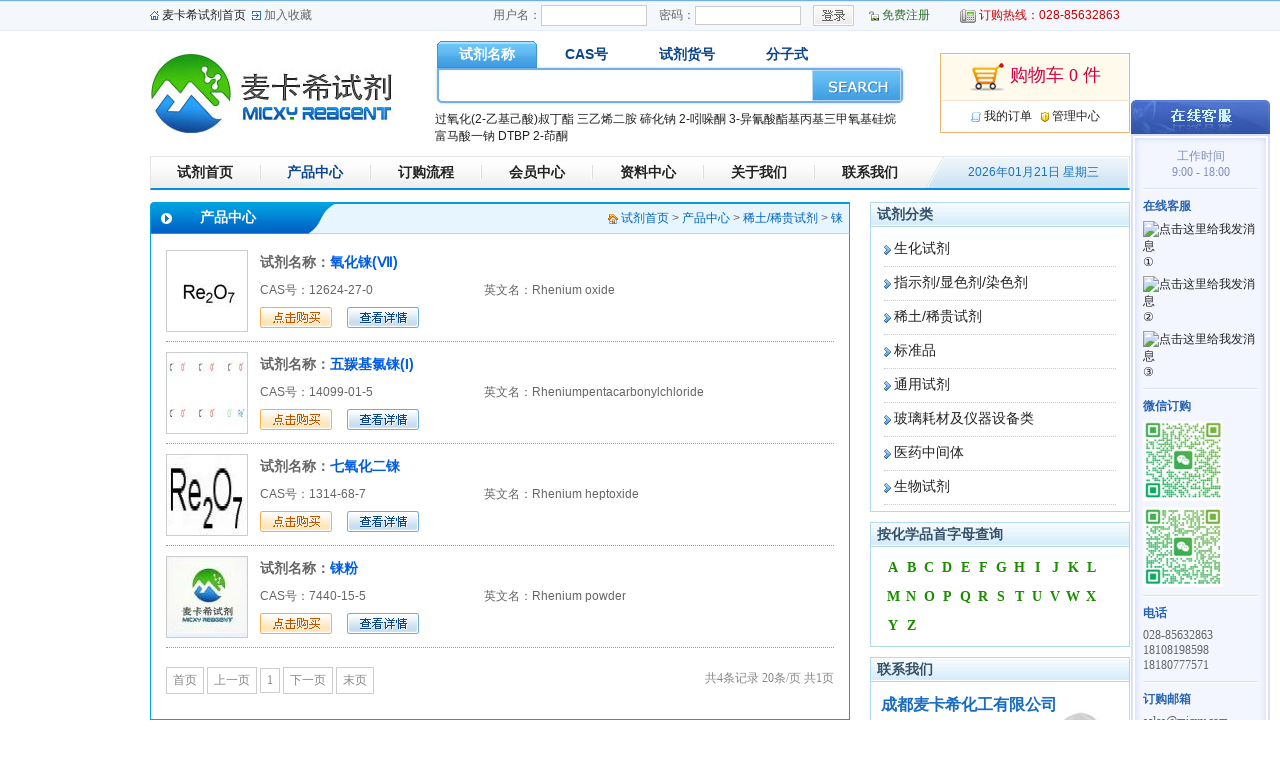

--- FILE ---
content_type: text/html; charset=utf-8
request_url: http://www.micxy.com/product/list-b25-s74.html
body_size: 7801
content:
<!DOCTYPE html PUBLIC "-//W3C//DTD XHTML 1.0 Transitional//EN" "http://www.w3.org/TR/xhtml1/DTD/xhtml1-transitional.dtd">
<html xmlns="http://www.w3.org/1999/xhtml">
<head>
<meta http-equiv="Content-Type" content="text/html; charset=utf-8" />
<title>铼 - 麦卡希试剂_化学试剂_通用试剂_检验分析试剂_医药中间体_www.micxy.com</title>
<meta name="keywords" content="试剂,化学试剂,生化试剂,通用试剂" />
<meta name="description" content="麦卡希试剂隶属于成都麦卡希化工有限公司，我司是集科工贸一体的综合性企业，主营化学试剂、生化试剂、通用试剂、指示剂、培养基、医药中间体、标准品、对照品和实验室仪器及耗材等几" />
<link href="/css/web.css" rel="stylesheet" type="text/css" />
</head>

<body>
<table width="100%" border="0" align="center" cellpadding="0" cellspacing="0">
	<tr>
		<td height="1" bgcolor="#72afe8"></td>
	</tr>
	<tr>
		<td height="28" align="center" bgcolor="#f4f7fc" class="s1"><table width="980" border="0" align="center" cellpadding="0" cellspacing="0">
			<tr>
				<td align="left"><img src="/image/dot01.gif" align="absmiddle" /> <a href="/index.php">麦卡希试剂首页</a>&nbsp;&nbsp;<img src="/image/dot02.gif" align="absmiddle" /> <span style="cursor:pointer;" onclick="javascript:window.external.addFavorite('http://www.micxy.com','麦卡希试剂_化学试剂_通用试剂_检验分析试剂_医药中间体_www.micxy.com');">加入收藏</span></td>
				<td align="right"><table border="0" cellpadding="0" cellspacing="0" class="topform">
					<tr>
												<form action="/user/reglog.php" name="toplogform" id="toplogform" method="post" target="IFR_TOPLOGIN">
						<td>用户名：</td>
						<td><input type="text" name="log_username" id="log_username" /></td>
						<td width="12"></td>
						<td>密码：</td>
						<td><input type="password" name="log_password" id="log_password" /></td>
						<td width="12"></td>
						<td><input type="image" src="/image/btn01.gif" /><iframe name="IFR_TOPLOGIN" id="IFR_TOPLOGIN" style="display:none;"></iframe></td>
						<input type="hidden" name="send" value="log2" />
						</form>
												<td width="15"></td>
						<td><img src="/image/dot03.gif" align="absmiddle" /> <a href="/user/reglog.php"><font color="#356f32">免费注册</font></a></td>
						<td width="30"></td>
						<td><img src="/image/dot04.gif" align="absmiddle" /> <font color="#cb0003">订购热线：028-85632863</font></td>
						<td width="10"></td>
					</tr>
				</table></td>
			</tr>
		</table></td>
	</tr>
</table>
<table width="980" border="0" align="center" cellpadding="0" cellspacing="0">
	<tr>
		<td align="left" height="125"><a href="/index.php"><img src="/image/logo.jpg" /></a></td>
		<td align="center"><table width="470" border="0" cellspacing="0" cellpadding="0">
			<tr>
				<td align="center"><table width="466" border="0" cellspacing="0" cellpadding="0">
					<tr>
						<td align="left" class="s2"><table border="0" cellspacing="0" cellpadding="0">
							<tr>
								<td align="center"><div class="srchmenu_on" id="srchmenu1" onclick="javascript:CutSrchMenu(1,'title');">试剂名称</div></td>
								<td align="center"><div class="srchmenu_off" id="srchmenu2" onclick="javascript:CutSrchMenu(2,'cas');">CAS号</div></td>
								<td align="center"><div class="srchmenu_off" id="srchmenu3" onclick="javascript:CutSrchMenu(3,'number');">试剂货号</div></td>
								<td align="center"><div class="srchmenu_off" id="srchmenu4" onclick="javascript:CutSrchMenu(4,'fenzishi');">分子式</div></td>
							</tr>
						</table></td>
					</tr>
				</table>
				<table width="470" border="0" cellspacing="0" cellpadding="0">
					<tr>
						<td height="37" align="center" valign="top" background="/image/srchbg.jpg"><table width="462" border="0" cellspacing="0" cellpadding="0">
							<tr>
								<td height="2"></td>
								<td></td>
							</tr>
							<form action="/product/search.php" name="topsrchform" id="topsrchform" method="get">
							<tr>
								<td width="373" align="center"><input type="text" name="keyword" id="keyword" value="" /></td>
								<td width="89"><input type="image" src="/image/btn02.gif" /></td>
							</tr>
							<input type="hidden" name="field" id="field" value="title" />
							</form>
						</table></td>
					</tr>
				</table></td>
			</tr>
		</table>
		<table width="470" border="0" cellpadding="0" cellspacing="0">
			<tr>
				<td height="6"></td>
			</tr>
			<tr>
				<td align="left"><a href="http://www.micxy.com/product/detail-35803.html" target="_blank">过氧化(2-乙基己酸)叔丁酯</a> <a href="http://www.micxy.com/product/detail.php?ID=544" target="_blank">三乙烯二胺</a> <a href="http://www.micxy.com/product/detail-32897.html" target="_blank">碲化钠</a> <a href="http://www.micxy.com/product/detail-12875.html" target="_blank">2-吲哚酮</a> <a href="http://www.micxy.com/product/detail-4824.html" target="_blank">3-异氰酸酯基丙基三甲氧基硅烷</a> <a href="http://www.micxy.com/product/detail.php?ID=5206" target="_blank">富马酸一钠</a> <a href="http://www.micxy.com/product/detail-4596.html" target="_blank">DTBP</a> <a href="http://www.micxy.com/product/detail-10446.html" target="_blank">2-茚酮</a> </td>
			</tr>
		</table></td>
		<td align="right"><table width="190" border="0" cellspacing="1" cellpadding="0" class="s3">
			<tr>
				<td height="45" align="center" bgcolor="#fffaec" class="s4"><a href="/user1/shopping.php" class="s5"><img src="/image/p01.gif" align="absmiddle" /> 购物车 0 件</a></td>
				</tr>
			<tr>
				<td height="29" align="center"><img src="/image/dot05.gif" align="absmiddle" /> <a href="/user1/order.php">我的订单</a>&nbsp;&nbsp;&nbsp;<img src="/image/dot06.gif" align="absmiddle" /> <a href="/user1/index.php">管理中心</a></td>
			</tr>
		</table></td>
	</tr>
</table>
<table width="980" border="0" align="center" cellpadding="0" cellspacing="0" class="s6">
	<tr>
		<td height="31" background="/image/bg02.gif"><table width="774" border="0" cellspacing="0" cellpadding="0">
			<tr>
				<td align="center"><div class="nav"><a href="/index.php">试剂首页</a></div></td>
				<td align="center"><img src="/image/p03.gif" /></td>
				<td align="center"><div class="nav"><a href="/product/list.php" style="color:#0d488e;">产品中心</a></div></td>
				<td align="center"><img src="/image/p03.gif" /></td>
				<td align="center"><div class="nav"><a href="/about/detail.php?ID=2">订购流程</a></div></td>
				<td align="center"><img src="/image/p03.gif" /></td>
				<td align="center"><div class="nav"><a href="/user1/index.php">会员中心</a></div></td>
				<td align="center"><img src="/image/p03.gif" /></td>
				<td align="center"><div class="nav"><a href="/article/list.php?classID=2">资料中心</a></div></td>
				<td align="center"><img src="/image/p03.gif" /></td>
				<td align="center"><div class="nav"><a href="/about/detail.php?ID=1">关于我们</a></div></td>
				<td align="center"><img src="/image/p03.gif" /></td>
				<td align="center"><div class="nav"><a href="/about/detail.php?ID=3">联系我们</a></div></td>
			</tr>
		</table></td>
		<td width="204" align="center" background="/image/p02.gif">&nbsp;&nbsp;&nbsp;&nbsp;<font color="#1871c3">2026年01月21日&nbsp;星期三</font></td>
	</tr>
</table>
<table width="980" border="0" align="center" cellpadding="0" cellspacing="0">
	<tr>
		<td height="12"></td>
	</tr>
</table><table align="center" width="980" border="0" cellpadding="0" cellspacing="0">
	<tr>
		<td width="700" align="center" valign="top"><table width="700" border="0" align="center" cellpadding="0" cellspacing="0">
			<tr>
				<td width="186" height="32" align="left" background="/image/p04.gif"><table border="0" cellpadding="0" cellspacing="0">
					<tr>
						<td width="50"></td>
						<td><font color="#FFFFFF" class="font14"><b>产品中心</b></font></td>
					</tr>
				</table></td>
				<td width="514" align="right" bgcolor="#e7f5ff" class="s12"><img src="/image/dot14.gif" align="absmiddle" /> <a href="/index.php"><font color="#0063c0">试剂首页</font></a> &gt; <a href="/product/list.php"><font color="#0063c0">产品中心</font></a> &gt; <a href="/product/list.php?bigClassID=25"><font color="#0063c0">稀土/稀贵试剂</font></a> &gt; <a href="/product/list.php?smallClassID=74"><font color="#0063c0">铼</font></a>&nbsp;&nbsp;</td>
			</tr>
		</table>
		<table width="100%" border="0" cellspacing="0" cellpadding="15" class="s13">
			<tr>
				<td>
								<table width="100%" border="0" cellspacing="0" cellpadding="0">
					<tr>
						<td width="14%" align="left"><a href="/product/detail.php?ID=31603" target="_blank"><img src="/upfiles/product/small/2025071716464337.png" width="80" height="80" alt="氧化铼(Ⅶ)-CAS:12624-27-0" style="border:1px solid #ccc;" /></a></td>
						<td width="86%"><table width="100%" border="0" cellspacing="0" cellpadding="0">
							<tr>
								<td height="28" align="left" class="font14"><b>试剂名称：</b><a href="/product/detail.php?ID=31603" target="_blank"><font color="#005ce7"><b>氧化铼(Ⅶ)</b></font></a></td>
							</tr>
							<tr>
								<td height="28" align="left"><table width="100%" border="0" cellspacing="0" cellpadding="0">
									<tr>
										<td width="39%" align="left">CAS号：12624-27-0</td>
										<td width="61%" align="left">英文名：Rhenium oxide</td>
										</tr>
								</table></td>
							</tr>
							<tr>
								<td height="28" align="left"><a href="/product/detail-31603.html" target="_blank"><img src="/image/btn03.gif" /></a>&nbsp;&nbsp;&nbsp;&nbsp;
								<a href="/product/detail-31603.html" target="_blank"><img src="/image/btn04.gif" /></a></td>
							</tr>
						</table></td>
					</tr>
				</table>
				<hr />
								<table width="100%" border="0" cellspacing="0" cellpadding="0">
					<tr>
						<td width="14%" align="left"><a href="/product/detail.php?ID=31602" target="_blank"><img src="/upfiles/product/small/2023022314260854.png" width="80" height="80" alt="五羰基氯铼(I)-CAS:14099-01-5" style="border:1px solid #ccc;" /></a></td>
						<td width="86%"><table width="100%" border="0" cellspacing="0" cellpadding="0">
							<tr>
								<td height="28" align="left" class="font14"><b>试剂名称：</b><a href="/product/detail.php?ID=31602" target="_blank"><font color="#005ce7"><b>五羰基氯铼(I)</b></font></a></td>
							</tr>
							<tr>
								<td height="28" align="left"><table width="100%" border="0" cellspacing="0" cellpadding="0">
									<tr>
										<td width="39%" align="left">CAS号：14099-01-5</td>
										<td width="61%" align="left">英文名：Rheniumpentacarbonylchloride</td>
										</tr>
								</table></td>
							</tr>
							<tr>
								<td height="28" align="left"><a href="/product/detail-31602.html" target="_blank"><img src="/image/btn03.gif" /></a>&nbsp;&nbsp;&nbsp;&nbsp;
								<a href="/product/detail-31602.html" target="_blank"><img src="/image/btn04.gif" /></a></td>
							</tr>
						</table></td>
					</tr>
				</table>
				<hr />
								<table width="100%" border="0" cellspacing="0" cellpadding="0">
					<tr>
						<td width="14%" align="left"><a href="/product/detail.php?ID=11951" target="_blank"><img src="/upfiles/product/small/2013112623503949.jpg" width="80" height="80" alt="七氧化二铼-CAS:1314-68-7" style="border:1px solid #ccc;" /></a></td>
						<td width="86%"><table width="100%" border="0" cellspacing="0" cellpadding="0">
							<tr>
								<td height="28" align="left" class="font14"><b>试剂名称：</b><a href="/product/detail.php?ID=11951" target="_blank"><font color="#005ce7"><b>七氧化二铼</b></font></a></td>
							</tr>
							<tr>
								<td height="28" align="left"><table width="100%" border="0" cellspacing="0" cellpadding="0">
									<tr>
										<td width="39%" align="left">CAS号：1314-68-7</td>
										<td width="61%" align="left">英文名：Rhenium heptoxide</td>
										</tr>
								</table></td>
							</tr>
							<tr>
								<td height="28" align="left"><a href="/product/detail-11951.html" target="_blank"><img src="/image/btn03.gif" /></a>&nbsp;&nbsp;&nbsp;&nbsp;
								<a href="/product/detail-11951.html" target="_blank"><img src="/image/btn04.gif" /></a></td>
							</tr>
						</table></td>
					</tr>
				</table>
				<hr />
								<table width="100%" border="0" cellspacing="0" cellpadding="0">
					<tr>
						<td width="14%" align="left"><a href="/product/detail.php?ID=5747" target="_blank"><img src="/upfiles/product/small/2012111014350448.jpg" width="80" height="80" alt="铼粉-CAS:7440-15-5" style="border:1px solid #ccc;" /></a></td>
						<td width="86%"><table width="100%" border="0" cellspacing="0" cellpadding="0">
							<tr>
								<td height="28" align="left" class="font14"><b>试剂名称：</b><a href="/product/detail.php?ID=5747" target="_blank"><font color="#005ce7"><b>铼粉</b></font></a></td>
							</tr>
							<tr>
								<td height="28" align="left"><table width="100%" border="0" cellspacing="0" cellpadding="0">
									<tr>
										<td width="39%" align="left">CAS号：7440-15-5</td>
										<td width="61%" align="left">英文名：Rhenium powder</td>
										</tr>
								</table></td>
							</tr>
							<tr>
								<td height="28" align="left"><a href="/product/detail-5747.html" target="_blank"><img src="/image/btn03.gif" /></a>&nbsp;&nbsp;&nbsp;&nbsp;
								<a href="/product/detail-5747.html" target="_blank"><img src="/image/btn04.gif" /></a></td>
							</tr>
						</table></td>
					</tr>
				</table>
				<hr />
								<table width="100%" border="0" cellpadding="0" cellspacing="0">
					<tr>
						<td height="10"></td>
					</tr>
					<tr>
						<td align="center"><style type="text/css">
.pagelink{width:auto;height:auto;text-align:center;overflow:hidden;}
.pagelink a{display:block;border:1px solid #B9C9DE;background:#FFF;font-family:Verdana;padding:4px 6px;}
.pagelink a:link{color:#17375E;text-decoration:none;}
.pagelink a:visited{color:#17375E;text-decoration:none;}
.pagelink a:hover{color:#17375E;text-decoration:none;border:1px solid #698AAB;background:#E1EBF8;}
.pagelink a:active{color:#17375E;text-decoration:none;}
.pagelink0{width:auto;height:auto;text-align:center;overflow:hidden;}
.pagelink0 span{display:block;border:1px solid #CCC;color:#888;background:#FFF;font-family:Verdana;padding:4px 6px;}
</style>
<div style="float:left;display:inline;"><table border="0" cellspacing="0" cellpadding="0"><tr><td><div class="pagelink0"><span>首页</span></div></td><td>&nbsp;</td><td><div class="pagelink0"><span>上一页</span></div></td><td>&nbsp;</td><td><div class="pagelink0"><span>1</span></div></td><td>&nbsp;</td><td><div class="pagelink0"><span>下一页</span></div></td><td>&nbsp;</td><td><div class="pagelink0"><span>末页</span></div></td></tr></table></div><div style="float:right;display:inline;font-family:Verdana;color:#888;line-height:23px;">共4条记录 20条/页 共1页</div><div style="clear:both;"></div></td>
					</tr>
					<tr>
						<td height="10"></td>
					</tr>
				</table></td>
			</tr>
		</table></td>
		<td width="20"></td>
		<td width="260" align="center" valign="top"><table width="100%" border="0" cellpadding="0" cellspacing="1" bgcolor="#b2d7f1">
			<tr>
				<td bgcolor="#FFFFFF"><table width="100%" border="0" cellpadding="0" cellspacing="0">
					<tr>
						<td align="left" height="24" background="/image/bg03.gif">&nbsp;&nbsp;<font color="#355169" class="font14"><b>试剂分类</b></font></td>
					</tr>
				</table>
				<table width="100%" border="0" cellspacing="0" cellpadding="0">
					<tr>
						<td align="center"><table width="90%" border="0" cellspacing="0" cellpadding="0">
							<tr>
								<td height="6"></td>
							</tr>
							<tr>
			<td height="33" align="left" class="bor0"><img src="/image/dot09.gif" align="absmiddle" /> <a href="/product/list.php?bigClassID=1" class="font14">生化试剂</a></td>
		</tr><tr>
			<td height="33" align="left" class="bor0"><img src="/image/dot09.gif" align="absmiddle" /> <a href="/product/list.php?bigClassID=24" class="font14">指示剂/显色剂/染色剂</a></td>
		</tr><tr>
			<td height="33" align="left" class="bor0"><img src="/image/dot09.gif" align="absmiddle" /> <a href="/product/list.php?bigClassID=25" class="font14">稀土/稀贵试剂</a></td>
		</tr><tr>
			<td height="33" align="left" class="bor0"><img src="/image/dot09.gif" align="absmiddle" /> <a href="/product/list.php?bigClassID=7" class="font14">标准品</a></td>
		</tr><tr>
			<td height="33" align="left" class="bor0"><img src="/image/dot09.gif" align="absmiddle" /> <a href="/product/list.php?bigClassID=5" class="font14">通用试剂</a></td>
		</tr><tr>
			<td height="33" align="left" class="bor0"><img src="/image/dot09.gif" align="absmiddle" /> <a href="/product/list.php?bigClassID=220" class="font14">玻璃耗材及仪器设备类</a></td>
		</tr><tr>
			<td height="33" align="left" class="bor0"><img src="/image/dot09.gif" align="absmiddle" /> <a href="/product/list.php?bigClassID=223" class="font14">医药中间体</a></td>
		</tr><tr>
			<td height="33" align="left" class="bor0"><img src="/image/dot09.gif" align="absmiddle" /> <a href="/product/list.php?bigClassID=224" class="font14">生物试剂</a></td>
		</tr>							<tr>
								<td height="6"></td>
							</tr>
						</table></td>
					</tr>
				</table></td>
			</tr>
		</table>
		<table width="100%" border="0" cellpadding="0" cellspacing="0">
			<tr>
				<td height="10"></td>
			</tr>
		</table>
		<table width="100%" border="0" cellpadding="0" cellspacing="1" bgcolor="#b2d7f1">
			<tr>
				<td bgcolor="#FFFFFF"><table width="100%" border="0" cellpadding="0" cellspacing="0">
					<tr>
						<td align="left" height="24" background="/image/bg03.gif">&nbsp;&nbsp;<font color="#355169" class="font14"><b>按化学品首字母查询</b></font></td>
					</tr>
				</table>
				<table width="100%" border="0" cellspacing="0" cellpadding="0">
					<tr>
						<td align="center"><table width="90%" border="0" cellspacing="0" cellpadding="0">
							<tr>
								<td height="6"></td>
							</tr>
							<tr>
								<td><div class="letter"><a href="/product/list.php?letter=A">A</a></div><div class="letter"><a href="/product/list.php?letter=B">B</a></div><div class="letter"><a href="/product/list.php?letter=C">C</a></div><div class="letter"><a href="/product/list.php?letter=D">D</a></div><div class="letter"><a href="/product/list.php?letter=E">E</a></div><div class="letter"><a href="/product/list.php?letter=F">F</a></div><div class="letter"><a href="/product/list.php?letter=G">G</a></div><div class="letter"><a href="/product/list.php?letter=H">H</a></div><div class="letter"><a href="/product/list.php?letter=I">I</a></div><div class="letter"><a href="/product/list.php?letter=J">J</a></div><div class="letter"><a href="/product/list.php?letter=K">K</a></div><div class="letter"><a href="/product/list.php?letter=L">L</a></div><div class="letter"><a href="/product/list.php?letter=M">M</a></div><div class="letter"><a href="/product/list.php?letter=N">N</a></div><div class="letter"><a href="/product/list.php?letter=O">O</a></div><div class="letter"><a href="/product/list.php?letter=P">P</a></div><div class="letter"><a href="/product/list.php?letter=Q">Q</a></div><div class="letter"><a href="/product/list.php?letter=R">R</a></div><div class="letter"><a href="/product/list.php?letter=S">S</a></div><div class="letter"><a href="/product/list.php?letter=T">T</a></div><div class="letter"><a href="/product/list.php?letter=U">U</a></div><div class="letter"><a href="/product/list.php?letter=V">V</a></div><div class="letter"><a href="/product/list.php?letter=W">W</a></div><div class="letter"><a href="/product/list.php?letter=X">X</a></div><div class="letter"><a href="/product/list.php?letter=Y">Y</a></div><div class="letter"><a href="/product/list.php?letter=Z">Z</a></div><div class="B"></div></td>
							</tr>
							<tr>
								<td height="6"></td>
							</tr>
						</table></td>
					</tr>
				</table></td>
			</tr>
		</table>
		<table width="100%" border="0" cellpadding="0" cellspacing="0">
			<tr>
				<td height="10"></td>
			</tr>
		</table>
		<table width="100%" border="0" cellpadding="0" cellspacing="1" bgcolor="#b2d7f1">
			<tr>
				<td bgcolor="#FFFFFF"><table width="100%" border="0" cellpadding="0" cellspacing="0">
					<tr>
						<td align="left" height="24" background="/image/bg03.gif">&nbsp;&nbsp;<font color="#355169" class="font14"><b>联系我们</b></font></td>
					</tr>
				</table>
				<table width="100%" border="0" cellspacing="0" cellpadding="10" class="s11">
					<tr>
						<td><table width="100%" border="0" cellspacing="0" cellpadding="0">
							<tr>
								<td height="28" colspan="2" align="left"><h3>成都麦卡希化工有限公司</h3></td>
							</tr>
							<tr>
								<td width="33%" height="22" align="left">客服热线：</td>
								<td width="67%" align="left">028-85632863</td>
							</tr>
																					<tr>
								<td height="22" align="left">传　　真：</td>
								<td align="left">028-85632863</td>
							</tr>
														<tr>
								<td height="22" align="left">订购邮箱：</td>
								<td align="left">micxysales@163.com</td>
							</tr>
														<tr>
								<td height="22" align="left">投诉建议：</td>
								<td align="left">micxychem@sina.com</td>
							</tr>
													</table>
												<div class="B"></div>
						<table width="100%" border="0" cellspacing="0" cellpadding="0">
							<tr>
								<td height="10"></td>
							</tr>
						</table></td>
					</tr>
				</table></td>
			</tr>
		</table></td>
	</tr>
</table>
<table width="980" border="0" align="center" cellpadding="0" cellspacing="0">
	<tr>
		<td height="12"></td>
	</tr>
</table>
<table width="980" border="0" align="center" cellpadding="0" cellspacing="0" class="s14">
	<tr>
		<td align="center" class="s15"><p>
	<span style="font-weight:700;color:#FF0000;font-family:" font-size:small;text-align:center;white-space:normal;background-color:#f4f4f4;"="">本网站所有产品仅用于工业应用或者科学研究等非医疗目的，不可用于人类或动物的临床诊断或治疗，非药用，非食用。</span> 
</p>
<p>
	Copyright © 2012-2025 成都麦卡希化工有限公司 <a href="http://www.micxy.com">www.micxy.com</a>&nbsp;麦卡希试剂网版权所有&nbsp;<br />
电话：<strong>028-85632863</strong> <span style="white-space:normal;"><span style="font-size:10px;text-indent:37.3333px;text-wrap:wrap;"><strong>18108198598</strong></span><strong><span style="font-size:10px;">&nbsp;</span></strong></span><span style="line-height:1.5;"><strong><span style="font-size:10px;">18180777571</span></strong>&nbsp;</span><span style="line-height:1.5;">传真：028-85632863&nbsp; 地址：四川省成都市双流区珠江路600号</span> 
</p>
<p>
	<strong><span style="color:#000000;"><a href="http://beian.miit.gov.cn" target="_blank">蜀ICP备12005092号-1</a></span>&nbsp;</strong> &nbsp;<img src="/upfiles/editor/image/20161222/20161222201046_99719.png" alt="" style="line-height:1.5;" /><span style="color:#000000;line-height:20px;"><strong><a href="https://beian.mps.gov.cn/" target="_blank">川公网安备 51012202000114号</a>&nbsp; <a href="/image/cert_yyzz.jpg" target="_blank">营业执照</a>&nbsp; <a href="/image/cert_whz.jpg" target="_blank">危化许可证</a></strong></span> 
</p></td>
	</tr>
</table>
<style type="text/css">
.onlineqq{width:137;height:auto;position:fixed;_position:absolute;top:100px;right:10px;}
.onlineqq td{font-family:"宋体";}
.qqpadding{padding:3px 0;}
</style>
<div class="onlineqq" id="onlineqq">
<table width="139" border="0" cellspacing="0" cellpadding="0">
	<tr>
		<td><img src="/image/qq01.gif" width="139" height="34" /></td>
	</tr>
</table>
<table width="139" border="0" cellpadding="2" cellspacing="2" bgcolor="#d9e0fa">
	<tr>
		<td bgcolor="#FFFFFF" align="center"><table width="131" border="0" cellspacing="0" cellpadding="0">
			<tr>
				<td><img src="/image/qq02.gif" width="131" height="7" /></td>
			</tr>
			<tr>
				<td align="center" background="/image/qq04.gif"><table width="115" border="0" cellspacing="0" cellpadding="0">
					<tr>
						<td align="center" class="qqpadding"><font color="#8492b9">工作时间<br />9:00 - 18:00</font></td>
					</tr>
					<tr>
						<td height="5"></td>
					</tr>
					<tr>
						<td height="2" background="/image/qq05.gif"></td>
					</tr>
					<tr>
						<td height="5"></td>
					</tr>
					<tr>
						<td align="left" class="qqpadding"><font color="#2863af"><b>在线客服</b></font></td>
					</tr>
					<tr>
						<td align="left" class="qqpadding"><a target="_blank" href="http://wpa.qq.com/msgrd?v=3&uin=3829395549&site=qq&menu=yes"><img border="0" src="http://wpa.qq.com/pa?p=2:3829395549:51" alt="点击这里给我发消息" title="点击这里给我发消息" align="absmiddle" /> ①</a></td>
					</tr>
					<tr>
						<td align="left" class="qqpadding"><a target="_blank" href="http://wpa.qq.com/msgrd?v=3&uin=2509670926&site=qq&menu=yes"><img border="0" src="http://wpa.qq.com/pa?p=2:2509670926:51" alt="点击这里给我发消息" title="点击这里给我发消息" align="absmiddle" /> ②</a></td>
					</tr>
					<tr>
						<td align="left" class="qqpadding"><a target="_blank" href="http://wpa.qq.com/msgrd?v=3&uin=1216510021&site=qq&menu=yes"><img border="0" src="http://wpa.qq.com/pa?p=2:1216510021:51" alt="点击这里给我发消息" title="点击这里给我发消息" align="absmiddle" /> ③</a></td>
					</tr>
					<!--
					<tr>
						<td height="5"></td>
					</tr>
					<tr>
						<td height="2" background="/image/qq05.gif"></td>
					</tr>
					<tr>
						<td height="5"></td>
					</tr>
					<tr>
						<td align="left" class="qqpadding"><font color="#2863af"><b>在线投诉</b></font></td>
					</tr>
					<tr>
						<td align="left" class="qqpadding"><a target="_blank" href="http://wpa.qq.com/msgrd?v=3&uin=1597429344&site=qq&menu=yes"><img border="0" src="http://wpa.qq.com/pa?p=2:1597429344:47" alt="点击这里给我发消息" title="点击这里给我发消息" align="absmiddle"></a></td>
					</tr>
					-->
					<tr>
						<td height="5"></td>
					</tr>
					<tr>
						<td height="2" background="/image/qq05.gif"></td>
					</tr>
					<tr>
						<td height="5"></td>
					</tr>
					<tr>
						<td align="left" class="qqpadding"><font color="#2863af"><b>微信订购</b></font></td>
					</tr>
					<tr>
						<td align="left" class="qqpadding"><img src="/image/wx1.jpg" width="80" /></td>
					</tr>
					<tr>
						<td align="left" class="qqpadding"><img src="/image/wx2.jpg" width="80" /></td>
					</tr>
					<tr>
						<td height="5"></td>
					</tr>
					<tr>
						<td height="2" background="/image/qq05.gif"></td>
					</tr>
					<tr>
						<td height="5"></td>
					</tr>
					<tr>
						<td align="left" class="qqpadding"><font color="#2863af"><b>电话</b></font></td>
					</tr>
					<tr>
						<td align="left" class="qqpadding">028-85632863<br />18108198598<br />18180777571</td>
					</tr>
					<tr>
						<td height="5"></td>
					</tr>
					<tr>
						<td height="2" background="/image/qq05.gif"></td>
					</tr>
					<tr>
						<td height="5"></td>
					</tr>
					<tr>
						<td align="left" class="qqpadding"><font color="#2863af"><b>订购邮箱</b></font></td>
					</tr>
					<tr>
						<td align="left" class="qqpadding">sales@micxy.com</td>
					</tr>
					<tr>
						<td height="5"></td>
					</tr>
					<tr>
						<td height="2" background="/image/qq05.gif"></td>
					</tr>
					<tr>
						<td height="5"></td>
					</tr>
					<tr>
						<td align="right" class="qqpadding"><a href="#" onclick="document.getElementById('onlineqq').style.display='none';return false;">×关闭</a></td>
					</tr>
				</table></td>
			</tr>
			<tr>
				<td><img src="/image/qq03.gif" width="131" height="7" /></td>
			</tr>
		</table></td>
	</tr>
</table>
</div>
<!-- 百度统计代码 开始 -->
<script type="text/javascript">var _bdhmProtocol = (("https:" == document.location.protocol) ? " https://" : " http://");document.write(unescape("%3Cscript src='" + _bdhmProtocol + "hm.baidu.com/h.js%3F9d31f0636d8c09f4c4d3f29278803a2b' type='text/javascript'%3E%3C/script%3E"));</script>
<!-- 百度统计代码 结束 -->

<!-- JiaThis Button BEGIN -->
<script type="text/javascript" src="http://v2.jiathis.com/code/jiathis_r.js?type=left&amp;move=0&amp;btn=l1.gif" charset="utf-8"></script>
<!-- JiaThis Button END -->

<script type="text/javascript" src="/js/jquery.js"></script>
<script type="text/javascript" src="/js/web.js"></script>
</body>
</html>


--- FILE ---
content_type: text/css
request_url: http://www.micxy.com/css/web.css
body_size: 2219
content:
@charset "utf-8";
/* CSS Document */

body,td,th,div,li{font-size:12px;color:#666;font-family:Verdana,Arial,"Times New Roman";word-wrap:break-word;word-break:normal;}
body{background:#FFF;margin:0;padding:0;}
a:link{color:#222;text-decoration:none;}
a:visited{color:#222;text-decoration:none;}
a:hover{color:#F30;text-decoration:underline;}
a:active{color:#F30;text-decoration:none;}
form,img{margin:0;padding:0;border:none;}
sub{font-size:11px;}
ul{list-style:none;padding-left:-35px!important;padding-left:0px;margin:0;clear:both;vertical-align:baseline;}
li{list-style:none;text-align:-moz-left!important;text-align:left;vertical-align:baseline;}
.B{clear:both;}
.b6{font-size:0px;height:6px;line-height:6px;}
.b10{font-size:0px;height:10px;line-height:10px;}
.main{width:980px;height:auto;margin:0 auto;}
.font14{font-size:14px;}
.bor0{border-bottom:1px dotted #ccc;}
.bor1{border-bottom:1px solid #cbe1ee;}

.topform #log_username{width:100px;padding:2px;font-size:12px;color:#000;font-family:Verdana;background:#fff;border:1px solid #ccc;}
.topform #log_password{width:100px;font-size:12px;color:#000;font-family:Verdana;background:#fff;border:1px solid #ccc;}
.srchmenu_on{width:100px;height:27px;line-height:27px;overflow:hidden;cursor:pointer;font-size:14px;font-weight:bold;color:#fff;background:url(/image/srchmenu_on.gif) no-repeat;text-align:-moz-center!important;text-align:center;}
.srchmenu_off{width:100px;height:27px;line-height:27px;overflow:hidden;cursor:pointer;font-size:14px;font-weight:bold;color:#0c458c;text-align:-moz-center!important;text-align:center;}
#keyword{width:360px;height:23px;line-height:23px;overflow:hidden;border:none;background:#fff;font-size:14px;font-family:Verdana;}
.nav{width:105px;height:31px;line-height:31px;overflow:hidden;}
.nav a{display:block;font-size:14px;font-weight:bold;}
.nav a:link{text-decoration:none;}
.nav a:visited{text-decoration:none;}
.nav a:hover{text-decoration:none;}
.nav a:active{text-decoration:none;}
.letter{float:left;display:inline;width:18px;height:29px;line-height:29px;overflow:hidden;text-align:-moz-center!important;text-align:center;}
.letter a{display:block;font-size:14px;font-family:"微软雅黑","Verdana";font-weight:bold;}
.letter a:link{color:#1c8d00;text-decoration:none;}
.letter a:visited{color:#1c8d00;text-decoration:none;}
.letter a:hover{color:#fff;text-decoration:none;background:#2fb00e;}
.letter a:active{color:#fff;text-decoration:none;background:#2fb00e;}
.news_on{height:24px;line-height:24px;overflow:hidden;background:url(/image/bg04.gif) repeat-x;text-align:-moz-center!important;text-align:center;}
.news_on a{display:block;font-size:14px;font-weight:bold;}
.news_on a:link{color:#365268;text-decoration:none;}
.news_on a:visited{color:#365268;text-decoration:none;}
.news_on a:hover{color:#365268;text-decoration:none;}
.news_on a:active{color:#365268;text-decoration:none;}
.news_off{height:24px;line-height:24px;overflow:hidden;background:none;text-align:-moz-center!important;text-align:center;}
.news_off a{display:block;font-size:14px;font-weight:normal;}
.news_off a:link{color:#5482a4;text-decoration:none;}
.news_off a:visited{color:#5482a4;text-decoration:none;}
.news_off a:hover{color:#5482a4;text-decoration:none;}
.news_off a:active{color:#5482a4;text-decoration:none;}
.qqlist{display:block;width:220px;height:auto;overflow:hidden;}
.qqlist li{float:left;display:inline;width:103px;height:auto;margin-left:7px;margin-top:7px;}
/*.qqlist{float:left;display:inline;width:103px;height:auto;margin-left:7px;margin-top:7px;}*/
.content{font-size:14px;color:#222;line-height:180%;}
.content h1{margin:0;padding:0;font-size:20px;font-family:"微软雅黑";line-height:40px;text-align:-moz-center!important;text-align:center;}
.content hr{height:1px;border:none;border-top:1px dotted #999;}
.tips{font-size:12px;color:#888;}
.regform td{color:#222;}
.regform input{width:150px;font-size:13px;font-family:Verdana;}
.regform #reg_verify{width:80px;}
.regform #reg_submit{width:auto;}
.logform td{color:#222;}
.logform input{width:150px;font-size:13px;font-family:Verdana;}
.logform #log_verify{width:80px;}
.logform #log_submit{width:auto;}
/* user */
.user td{font-size:12px;color:#222;}
.user a:link{color:#026cda;text-decoration:underline;}
.user a:visited{color:#026cda;text-decoration:underline;}
.user a:hover{color:#f30;text-decoration:underline;}
.user a:active{color:#f30;text-decoration:underline;}
.usermenu_on{height:28px;line-height:28px;overflow:hidden;background:#e9f4fa;}
.usermenu_on a{display:block;font-size:12px;padding-left:8px;font-weight:bold;}
.usermenu_on a:link{color:#036ddb;text-decoration:none;}
.usermenu_on a:visited{color:#036ddb;text-decoration:none;}
.usermenu_on a:hover{color:#f30;text-decoration:none;}
.usermenu_on a:active{color:#f30;text-decoration:none;}
.usermenu_off{height:28px;line-height:28px;overflow:hidden;background:none;filter:progid:DXImageTransform.Microsoft.BasicImage(grayscale=1);zoom:1;;}
.usermenu_off:hover{background:#f6f6f6;filter:progid:DXImageTransform.Microsoft.BasicImage(grayscale=0);zoom:1;}
.usermenu_off a{display:block;font-size:12px;padding-left:8px;font-weight:normal;}
.usermenu_off a:link{color:#333;text-decoration:none;}
.usermenu_off a:visited{color:#333;text-decoration:none;}
.usermenu_off a:hover{color:#026cda;text-decoration:none;}
.usermenu_off a:active{color:#026cda;text-decoration:none;}
#div_shopping{position:absolute;z-index:10;width:210px;height:120px;overflow:hidden;border:1px solid #ead5a9;background:#fffef6;}
.count{font-size:10px;font-family:Verdana;color:#888;}

.s1{border-top:1px solid #e5ecfe;border-bottom:1px solid #e5ecfe;}
.s2{background:url(/image/bg01.gif) bottom repeat-x;}
.s3{border:1px solid #eab66d;}
.s4{border-bottom:1px solid #f2e1cd;}
.s5{font-size:18px;color:#ce0043;font-family:"微软雅黑";display:block;padding:6px 0;}
.s5:link{color:#ce0043;text-decoration:none;}
.s5:visited{color:#ce0043;text-decoration:none;}
.s5:hover{color:#ce0043;text-decoration:none;}
.s5:active{color:#ce0043;text-decoration:none;}
.s6{border:1px solid #e6e6e6;border-bottom:2px solid #0091de;}
.s7{border-bottom:2px solid #1474da;font-size:16px;font-family:"微软雅黑","黑体";color:#000;font-weight:bold;}
.s8{border-bottom:2px solid #e8e8e8;}
.s9{border:1px solid #e4e4e4;border-bottom:3px solid #e4e4e4;}
.s10{background:#e3f3ff;}
.s9:hover{border:1px solid #1474d8;border-bottom:3px solid #1474d8;}
.s9:hover .s10{background:#e3f3ff;}
.s11{background:#FFF url(/image/p01.jpg) right bottom no-repeat;}
.s11 h3{margin:0;padding:0;font-size:16px;font-family:"微软雅黑","黑体";color:#186cc2;font-weight:bold;}
.s11 td{font-size:14px;}
.s12{border-top:2px solid #009fe0;border-right:1px solid #01a5e2;border-bottom:1px solid #9cdcff;}
.s13{border:1px solid #01a5e2;border-top:none;}
.s13 hr{height:1px;border:none;border-top:1px dotted #999;margin:8px auto;}
.s14{border-top:1px solid #50a9ed;}
.s15{border-top:2px solid #dbeeff;padding:15px 0;line-height:150%;}
.s16{font-size:20px;font-family:"微软雅黑","黑体";color:#000;}
.s17 td{vertical-align:baseline;padding:3px 0;}
.s18 td{border:1px solid #fff;}
/* user */
.s19{border:1px solid #b1d7ee;}
.s20{border:1px solid #00a6e2;}
.s21{border-top:1px solid #01a5e2;border-bottom:1px solid #01a5e2;}
.s22{line-height:180%;font-size:14px;font-family:"Tahoma","Times New Roman";}




--- FILE ---
content_type: application/javascript
request_url: http://www.micxy.com/js/web.js
body_size: 348
content:

function CutSrchMenu(num, field){
	var maxMenu = 4;
	for (var i = 1; i <= maxMenu; i++){
		$("#srchmenu"+ i).removeClass('srchmenu_on').addClass('srchmenu_off');
	}
	$("#srchmenu"+ num).removeClass('srchmenu_off').addClass('srchmenu_on');
	$("#field").val(field);
}


//==================================================

function ObjectContral(e){
	$("select").each(function(){
		$(this).css('visibility', e);
	});
}